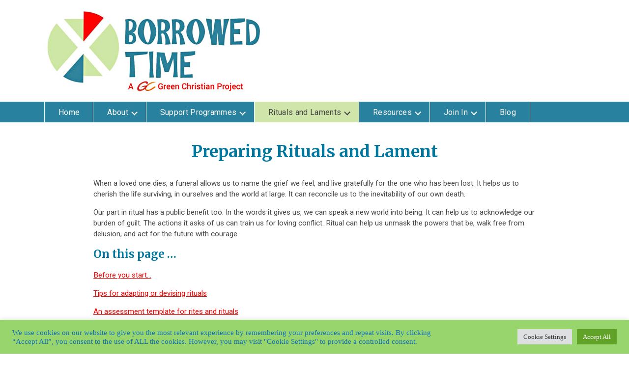

--- FILE ---
content_type: text/css
request_url: https://borrowedtime.earth/wp-content/themes/borrowed-time/style.css
body_size: 5142
content:
/*
Theme Name: Borrowed Time
Author: Stephanie Boucher of Applegreen Websites
Author URI: https://www.applegreenwebsites.com
Description: Theme developed for Duncan Forbes of Borrowed Time
Date started: January 2022
Version: 1.0
*/

/*

  font-family: 'Merriweather', serif;

  font-family: 'Roboto', sans-serif;

*/

/*Reset info ===========================================================*/

html, body, div, span, applet, object, iframe, h1, h2, h3, h4, h5, h6, p, blockquote, pre, a, abbr, acronym, address, big, cite, code, del, dfn, em, img, ins, kbd, q, s, samp, small, strike, strong, sub, sup, tt, var, b, u, i, center, dl, dt, dd, ol, ul, li, fieldset, form, label, legend, table, caption, tbody, tfoot, thead, tr, th, td, article, aside, canvas, details, embed, figure, figcaption, footer, header, hgroup, menu, nav, output, ruby, section, summary, time, mark, audio, video {
		margin: 0;
		padding: 0;
		border: 0;
		font-size: 100%;
		font: inherit;
		vertical-align: baseline; }
	article, aside, details, figcaption, figure, footer, header, hgroup, menu, nav, section {
		display: block; }
	body {
		line-height: 1; }
	ol, ul {
		list-style: none; }
	p {
		margin: 1em 0; /*returns normal margins to <p>, Applegreen */
		line-height: 140%;
		font-size: 95%;
	} 
	figcaption {
		font-size: 100%;
	}
/* giving <ul> a margin of 0 in the <nav> element is essential for the drop-down menu to work, if there is one. */


/* general styles for nvt =======================================*/

* { /* needed for mobile nav  */
  box-sizing: border-box
}
body {
		background: #fff
}

h1, h2 {
	color: #00779e;
	text-align: center;
	font-family: 'Merriweather', Georgia, serif;
	font-weight: 700;
}
body#blog h1 {
	text-align: left;
}
h2 {
	text-align: left;
}

h3 {
	font-family: 'Merriweather', Georgia, serif;
	color: #00779e;
	line-height: 140%;
}
h4 {
	font-family: 'roboto', arial, sans-serif;
	color: #fff;
}
p, form label, table, .wp-caption-text, figcaption, #main li {
	 color: #474747;
	 font-family: 'Roboto', sans-serif;
}
p {
	line-height: 150%;
}
table {
	color: #000;
}
a {
	color: #fc0000;
}
a:hover {
	text-decoration: none;
	color: #28819e;
}
.bold, strong, b {
	font-weight: bold;
}
.italic, em, i {
	font-style: italic;
}
.center {
	text-align: center;
}
sup {
    vertical-align: super;
    font-size: smaller;
} 
.clear {
		clear: both;
}
img {
	max-width: 100%;
	margin-top: 10px;
}
.offscreen { /* for skip navigation link */
	position:absolute;
	left:-10000px;
	top:auto;
	width:1px;
	height:1px;
	overflow:hidden;
}

/* mobile styles=========================================================*/

header {
	background: #fff;
	height: auto;
	max-width: 1100px;
	margin: 0 auto;
	padding: 0 4%;
}

.logo {
	display: none;
}
.logo-mobile {
	display: block;
	margin-right: auto;
	margin-left: auto;
	padding-top: 6px;
	margin-bottom: 10px;
}
.site-title,
.site-description {
	text-indent: -9999px;
	margin: 0;
	height: 0;
}

.search-box {
	display: none;
}

.sticky { /* for sticky nav container */
	position: fixed;
	top: 0;
	z-index: 2;
	width: 960px;
	width: 100%;
}

/* navigation */

.nav-container {
	background: #28819e;
	height: 42px;
	z-index: 1; /* for sticky nav container */
}

nav {
  /* background: rgba(218,38,65, 0.7); nav background */
  position: relative;
  font-family: 'Roboto', verdana, sans-serif;
  clear: both;
	max-width: 1100px;
	margin: 0 auto;
		height: 42px;
}


nav a {
  display: inline-block;
  padding: 8px 12px;
  color: #444; /* dark grey menu items on mobile */
  text-decoration: none;
}

nav ul {
  margin: 0;
  padding: 14px 0;
  list-style: none;
  background: #ddd; /* mobile menu dropdown background */
  width: 100%;
}

nav li > ul {
  margin: 0;
  padding: 0;
  background: #ddd; /* sets desktop dropdown and submenu for mobile */
  height: 0;
  overflow: hidden;
  transition: all 0.3s;
}

nav li > ul a {
  color: #244890; /* blue menu items on mobile drop-down and menu sub-items */
  margin-left: 2%; /* slight indent */
}

.plus,
.minus {
  float: right;
  padding: 6px 16px 6px 30px;
  font-weight: 700;
  color: #444;
  font-size: 20px;
}

.plus:hover,
.minus:hover {
  cursor: pointer;
}

.minus {
  display: none;
}

.open .plus {
  display: none;
}

.open .minus {
  display: block;
}

nav .open > ul {
  margin: 8px 0;
  padding: 12px 0;
  height: auto;
}

.menu-top-menu-container {
  display: none
}

.tadaa .menu-top-menu-container {
  display: block;
}

.menu-button {
  display: block;
  position: relative;
  top: 0;
  width: 48px;
  height: 42px;
  cursor: pointer;
  background-color: transparent;
  -webkit-transition: opacity 0.2s cubic-bezier(0.645, 0.045, 0.355, 1), -webkit-transform 0.4s cubic-bezier(0.4, 0.01, 0.165, 0.99);
  transition: opacity 0.2s cubic-bezier(0.645, 0.045, 0.355, 1), -webkit-transform 0.4s cubic-bezier(0.4, 0.01, 0.165, 0.99);
  transition: opacity 0.2s cubic-bezier(0.645, 0.045, 0.355, 1), transform 0.4s cubic-bezier(0.4, 0.01, 0.165, 0.99);
  transition: opacity 0.2s cubic-bezier(0.645, 0.045, 0.355, 1), transform 0.4s cubic-bezier(0.4, 0.01, 0.165, 0.99), -webkit-transform 0.4s cubic-bezier(0.4, 0.01, 0.165, 0.99);
  -webkit-tap-highlight-color: transparent;
  z-index: 10;
}

.tadaa .menu-button {
  -webkit-transform: rotate(90deg);
  -ms-transform: rotate(90deg);
  transform: rotate(90deg);
}

.bread {
  position: absolute;
  top: 0;
  left: 0;
  width: 48px;
  height: 48px;
  -webkit-transition: opacity 0.2s cubic-bezier(0.645, 0.045, 0.355, 1);
  transition: opacity 0.2s cubic-bezier(0.645, 0.045, 0.355, 1);
  z-index: 10;
}

.bread-top {
  -webkit-transition: -webkit-transform 0.25s cubic-bezier(0.4, 0.01, 0.165, 0.99);
  transition: -webkit-transform 0.25s cubic-bezier(0.4, 0.01, 0.165, 0.99);
  transition: transform 0.25s cubic-bezier(0.4, 0.01, 0.165, 0.99);
  transition: transform 0.25s cubic-bezier(0.4, 0.01, 0.165, 0.99), -webkit-transform 0.25s cubic-bezier(0.4, 0.01, 0.165, 0.99);
  -webkit-transform: rotate(0);
  -ms-transform: rotate(0);
  transform: rotate(0);
  z-index: 20;
}

.tadaa .bread-top {
  -webkit-transition: -webkit-transform 0.25s 0.2s cubic-bezier(0.4, 0.01, 0.165, 0.99);
  transition: -webkit-transform 0.25s 0.2s cubic-bezier(0.4, 0.01, 0.165, 0.99);
  transition: transform 0.25s 0.2s cubic-bezier(0.4, 0.01, 0.165, 0.99);
  transition: transform 0.25s 0.2s cubic-bezier(0.4, 0.01, 0.165, 0.99), -webkit-transform 0.25s 0.2s cubic-bezier(0.4, 0.01, 0.165, 0.99);
  -webkit-transform: rotate(45deg);
  -ms-transform: rotate(45deg);
  transform: rotate(45deg);
}

.bread-bottom {
  -webkit-transition: -webkit-transform 0.25s cubic-bezier(0.4, 0.01, 0.165, 0.99);
  transition: -webkit-transform 0.25s cubic-bezier(0.4, 0.01, 0.165, 0.99);
  transition: transform 0.25s cubic-bezier(0.4, 0.01, 0.165, 0.99);
  transition: transform 0.25s cubic-bezier(0.4, 0.01, 0.165, 0.99), -webkit-transform 0.25s cubic-bezier(0.4, 0.01, 0.165, 0.99);
  -webkit-transform: rotate(0);
  -ms-transform: rotate(0);
  transform: rotate(0);
}

.tadaa .bread-bottom {
  -webkit-transition: -webkit-transform 0.25s 0.2s cubic-bezier(0.4, 0.01, 0.165, 0.99);
  transition: -webkit-transform 0.25s 0.2s cubic-bezier(0.4, 0.01, 0.165, 0.99);
  transition: transform 0.25s 0.2s cubic-bezier(0.4, 0.01, 0.165, 0.99);
  transition: transform 0.25s 0.2s cubic-bezier(0.4, 0.01, 0.165, 0.99), -webkit-transform 0.25s 0.2s cubic-bezier(0.4, 0.01, 0.165, 0.99);
  -webkit-transform: rotate(-45deg);
  -ms-transform: rotate(-45deg);
  transform: rotate(-45deg);
}

.ham {
  display: block;
  width: 18px;
  height: 2px;
  background: #fff; /* colour of bottom two mobile menu lines */
  position: absolute;
  left: 15px;
  -webkit-transition: -webkit-transform 0.2s;
  transition: -webkit-transform 0.2s;
  transition: transform 0.2s;
  transition: transform 0.2s, -webkit-transform 0.2s;
  z-index: 0;
}

.ham-top {
  top: 23px;
  -webkit-transition: -webkit-transform 0.2s 0.2s;
  transition: -webkit-transform 0.2s 0.2s;
  transition: transform 0.2s 0.2s;
  transition: transform 0.2s 0.2s, -webkit-transform 0.2s 0.2s;
  -webkit-transform: translateY(-4px);
  -ms-transform: translateY(-4px);
  transform: translateY(-4px);
}

.tadaa .ham-top {
  -webkit-transform: translateY(0px);
  -ms-transform: translateY(0px);
  transform: translateY(0px);
  -webkit-transition-delay: 0;
  transition-delay: 0;
}

.ham-bottom {
  bottom: 23px;
  -webkit-transform: translateY(4px);
  -ms-transform: translateY(4px);
  transform: translateY(4px);
}

.tadaa .ham-bottom {
  -webkit-transition: -webkit-transform 0.2s;
  transition: -webkit-transform 0.2s;
  transition: transform 0.2s;
  transition: transform 0.2s, -webkit-transform 0.2s;
  -webkit-transform: translateY(0px);
  -ms-transform: translateY(0px);
  transform: translateY(0px);
}

.mustard {
	display: block;
  width: 18px;
  height: 2px;
  background: #fff; /* colour of top mobile menu line */
  position: absolute;
  left: 15px;
  top: 11px;
}

.tadaa .mustard { /* makes .mustard disappear when clicked */
	display: none;
}

/* end of navigation */

#main {
	margin: 0 auto;
	 background-color: #fff;
	  padding: 20px 4%;
	  max-width: 1100px;
}

h1 {
	font-size: 160%;
	margin-top: 15px;
	line-height: 135%;
}
h2 {
	font-size: 120%;
	line-height: 140%;
}

.jumbotron {
  color: white;
  background-position: center;
  background-repeat: no-repeat;
  background-size: cover;
  height: 190px; /* matches height of .banner-container */
}

.banner-container {
	height: 190px;
}
.home-message {
	width: 90%;
	float: right;
	margin-right: 1%;
	padding-top: 3px;
	background: rgba(0,0,0,0.3);
	padding: 3px 17px 3px 19px;
	border-radius: 3px;
	margin-top: 5px;
}
.home-message p {
	text-align: left;
	color: #fff;
	margin-top: 2px;
	margin-bottom: 4px;
	font-weight: 700px;
	font-size: 95%;
	text-shadow: 1px 1px #000;
	line-height: 140%;
	font-family: 'Merriweather', Georgia, serif;
}

/* Pages with left navigation ==============================*/

.right-content {
	width: 62%;
	float: right;
	margin-bottom: 30px;
}
.left-nav {
	width: 29%;
	float: left;
	margin-bottom: 30px;
}
.left-nav h2 {
	margin: 1.5em 0 1em 0;
	font-size: 120%;
}
.left-nav a {
	line-height: 150%;
	font-size: 100%;
	font-family: sans-serif;
	text-decoration: none;
	color: #474747;
}
.left-nav a:hover {
	text-decoration: underline;
	color:  #fc0000;
}
.left-nav li.current-menu-item > a,
.left-nav li.current_page_item > a {
	color:  #fc0000;
}

.home-content .left-nav ul {
	margin-left: 0;
}
.home-content .left-nav li {
	list-style-type: none;
}
.left-align {
	text-align: left;
}

.post-content {
	margin-top: 30px;
}

.widget {
	margin-bottom: 40px;
	border-top: 1px solid #00779e;
	border-bottom: 2px solid #fc0000;
	border-left: 1px solid #d1deb9;
	border-right: 1px solid #d1deb9;
	background: #f4fae7;
	padding: 15px 5%;
	border-top: 1px solid #00779e;
	border-bottom: 2px solid #fc0000;
	border-left: 1px solid #dcecba;
	border-right: 1px solid #dcecba;
	background: #f4fae7;
}
.widget-title {
	margin-bottom: 10px;
}
.widget-pic {
	border-radius: 2px;
}
.widget  p {
	font-weight: 300;
}

 ul, ol {
	margin: 1.2em 0 1.2em 7%;
}
ul li {
	font-size: 95%;
	line-height: 130%;
	list-style-type: square;
	margin-bottom: 6px;
}
ol li {
	font-size: 95%;
	line-height: 130%;
	list-style-type: roman;
	margin-bottom: 6px;
}
.widget li {
	font-weight: 300;
}

.home-left {
	margin-bottom: 40px;
}
.home-left p {
	font-size: 105%;
	line-height: 160%;
	color: #3c3c3c;
}
.home-right {
	border-top: 1px solid #00779e;
	border-bottom: 2px solid #fc0000;
	border-left: 1px solid #dcecba;
	border-right: 1px solid #dcecba;
	background: #f4fae7;
	padding: 8px 3%;
}

p.meta,
p.breadcrumbs {
	font-size: 85%;
	margin-top: 0.5em;
	margin-bottom: 0.5em;
	font-weight: 300;
	color: #6e6e6e;
}

h2 a, h3 a {
	text-decoration: none;
	color: #00779e;
}
h2 a:hover, h3 a:hover {
	color: #fc0000;
}

.fullwidth-content {
		max-width: 900px;
		margin: 30px auto 20px auto;
}

/* Numeric pagination styles */
.navigation li a,
.navigation li a:hover,
.navigation li.active a,
.navigation li.disabled {
    color: #fff;
    text-decoration:none;
}
 
.navigation li {
    display: inline;
}
 
.navigation li a,
.navigation li a:hover,
.navigation li.active a,
.navigation li.disabled {
    background-color: #d0e5a9;
    border-radius: 3px;
    cursor: pointer;
    padding: 12px;
    padding: 0.75rem;
	color: #444;
}
 
.navigation li a:hover,
.navigation li.active a {
    background-color: #28819e; /* current page colour */
	color: #fff;
}

.navigation ul {
	margin-left: 0 !important;
}

/* home page categories ============================*/
#css-table {
	clear: both;
	text-align: center;
}

#css-table .topic-table {
	width: 100%;
	margin: 20px auto;
	border-left: 1px solid #dcecba;
	border-right: 1px solid #dcecba;
	border-top: 1px solid #00779e;
	border-bottom: 2px solid #fc0000;
	background: #f4fae7;
	padding: 4px 1%;
	vertical-align: top;
	position: relative;
}
.topic-table h2 {
	padding: 4px 0 2px 6px;
	font-size: 120%;
	width: 100%;
}
.topic-table figcaption {
	text-align: center;
	padding-top: 15px;
	padding-bottom: 20px;
	font-weight: 300;
}
.topic-table img {
	width: 100%;
}
.topic-table a:hover {
	opacity: 0.9;
}

.four-oh-four {
	font-size: 500%;
	color: #28819e;
}


.meta-pipe {
	margin-left: 0.5%;
	margin-right: 0.5%;
}
.mobile-line {
	height: 1px;
	margin-top: 20px;
	margin-bottom: 20px;
}

button {
	text-align: center;
	padding: 2px 8px 4px 8px;
	margin-bottom: 4px;
	display: inline;
	color: #fff;
	font-size: 16px;
	text-decoration: none;
	border-radius: 5px;
	min-width: 110px;
	border: 1px solid #B00019;
	background: #B00019; /* For browsers that do not support gradients */
    background: -webkit-linear-gradient(#ff5a6d, #DA021B); /* For Safari 5.1 to 6.0 */
    background: -o-linear-gradient(#ff5a6d, #DA021B); /* For Opera 11.1 to 12.0 */
    background: -moz-linear-gradient(#ff5a6d, #DA021B); /* For Firefox 3.6 to 15 */
    background: linear-gradient(#ff5a6d, #DA021B); /* Standard syntax (must be last) */
}
button:hover {
	background: #DA021B;
}
.button-text {
	margin-top: 4px;
	margin-bottom: 4px;
	font-size: 80%;
}

/* WP Galleries===================================================*/

.gallery-item {
	display: inline-block;
	text-align: left;
	vertical-align: top;
	margin: 0 0 1.5em;
	padding: 0 0.5em 0 0;
	width: 50%;
}

.gallery-columns-1 .gallery-item {
	width: 100%;
}

.gallery-columns-2 .gallery-item {
	max-width: 50%;
}

.gallery-item a,
.gallery-item a:hover,
.gallery-item a:focus,
.widget-area .gallery-item a,
.widget-area .gallery-item a:hover,
.widget-area .gallery-item a:focus {
	-webkit-box-shadow: none;
	box-shadow: none;
	background: none;
	display: inline-block;
	max-width: 100%;
}

.gallery-item a img {
	display: block;
	-webkit-transition: -webkit-filter 0.2s ease-in;
	transition: -webkit-filter 0.2s ease-in;
	transition: filter 0.2s ease-in;
	transition: filter 0.2s ease-in, -webkit-filter 0.2s ease-in;
	-webkit-backface-visibility: hidden;
	backface-visibility: hidden;
}

.gallery-item a:hover img,
.gallery-item a:focus img {
	-webkit-filter: opacity(60%);
	filter: opacity(60%);
}

.gallery-caption {
	display: block;
	text-align: left;
	padding: 0 10px 0 0;
	margin-bottom: 0;
}

/* WP images ==================================================*/

img,
video {
	height: auto; /* Make sure images are scaled correctly. */
	max-width: 100%; /* Adhere to container width. */
}

img.alignright,
img.alignleft,
img.aligncenter,
.alignright,
.alignleft,
.aligncenter { 
	display: block; 
	margin: 20px auto;
}

/* WP captions and tables =====================================*/
.wp-caption { /* caption div can force image out of its container if not added here */
	height: auto; /* Make sure images are scaled correctly. */
	max-width: 100%; /* Adhere to container width. */
}
.wp-block-image figcaption {
	font-style: italic;
	font-size: 100%;
}

.wp-block-table table {
	width: 100%;
}
.wp-block-table td, th {
	padding: 0.4375em;
	text-align: left;
}

.wp-block-table table, th, td {
	border-collapse: separate;
	border-spacing: 0;
	border-width: 1px 0 0 1px;
	margin: 0 0 1.75em;
	table-layout: fixed;
	word-wrap: break-word;
	border: solid 1px #d1d1d1;
}

footer {
	clear: both;
	margin-top: 20px;
	background: #28819e;
	min-height: 50px;
	padding: 6px 0;
}
.footer-text-container {
	margin: 0 auto;
	max-width: 1100px;
	padding: 2px 2%;
}
footer p {
	font-size: 90%;
	color: #fff;
}
footer a {
	color: #fff;
}
footer a:hover {
	color: #fff;
	text-decoration: none;
}
.footer-pipe {
	margin-right: 1%;
	margin-left: 1%;
}
.apple {
	vertical-align: middle;
	padding-bottom: 8px  !important;
}

/*================ media queries for larger screen sizes====*/

@media screen and (min-width:450px) {
	.home-message {
		width: 80%;
	}
}

@media screen and (min-width:500px) {
	header {
		/*height: 160px;*/
	}

	.logo-mobile {
		float: left;
		margin-right: 2%;
		padding-top: 10px;
		padding-bottom: 20px;
	}
	
	.banner-container,
	.jumbotron {
		height: 240px;
	}
	.home-message {
		padding-top: 0px;
		padding-bottom: 2px;
		width: 70%;
	}
	.home-message p {
		font-size: 110%;
		margin-top: 1em;
	}
	
	h1 {
		font-size: 180%;
		margin-top: 15px;
		line-height: 140%;
	}
	

}

@media screen and (min-width:600px) {
    .banner-container,
	.jumbotron {
		height: 300px;
	}
	.home-message {
		width: 55%;
		padding-top: 10px;
	}
	.home-message p {
		font-size: 125%;
	}
	body#blog h1 {
		margin-top: 50px;
	}
	
	.home-left {
		float: left;
		width: 55%;
		margin-right: 8%;
		margin-top: 24px;
		border-bottom: none;
	}
	.home-left p {
		font-size: 110%;
		line-height: 180%;
	}

	.home-right {
		float: left;
		width: 35%;
		padding-left: 3%;
		margin-top: 50px;
	}
	.left-content	{
		float: left;
		width: 63%;
		margin-right: 5%;
		margin-bottom: 30px;
	}
	.sidebar {
		float: left;
		width: 32%;
		padding-left: 3%;
		margin-top: 90px;
	}

	.widget-pic {
		width: 100%;
	}
	.mobile-line {
		display: none;
	}
	#css-table {
		margin-top: 30px;
	}
	
	#css-table .topic-table {
		margin: 20px 1%;
		width: 31%;
		display: inline-block;
	}
	.topic-table h2,
    .wol-table h2 {
		font-size: 110%;
	}
	.topic-table p,
    .wol-table p {
		padding: 10px 6%;
	}
    #disciplines-table .wol-table,
	#companions-table .companions {
		margin: 20px 1%;
		width: 45%;
		display: inline-block;
	}
	
	
	
			/* Gallery Columns */

	.gallery-item {
		max-width: 25%;
	}

	.gallery-columns-1 .gallery-item {
		max-width: 100%;
	}

	.gallery-columns-2 .gallery-item {
		max-width: 50%;
	}

	.gallery-columns-3 .gallery-item {
		max-width: 33.33%;
	}

	.gallery-columns-4 .gallery-item {
		max-width: 25%;
	}

}

@media screen and (min-width:950px) { /* navigation changes */

	.logo-mobile {
		display: none;
	}
	.logo {
		display: block;
		float: left;
		margin: 20px 0 15px 2%;
	}
	.banner-container,
	.jumbotron {
		height: 420px;
	}
	.home-message {
		width: 50%;
		padding-top: 20px;
		margin-top: 30px;
	}
	.home-message p {
		font-size: 160%;
	}
  
  nav {
    min-height: 42px;
	text-align: left;
  }
 
  .menu-button {
    display: none;
  }
  .menu-top-menu-container { /* top-menu is the name given to the menu in the theme */
    display: block;
  }
 nav ul {
    margin: 0;
    padding: 0;
    list-style: none;
    background: #6699cc;
    width: 100%;
  }
  nav ul:not(.sub-menu) {
    background-color: transparent;
  }
 /* ul.menu { may not be needed
	  border-right: 1px solid #fff;
  }*/
  nav ul:not(.sub-menu) > li {
    display: inline-block;
    margin-right: -5px; /* this cancels a spacing between the tab elements */
    height: 42px;
	
  }

  nav ul:not(.sub-menu) > li a {
    color: #fff; /* top-level menu item color on desktop */
		height: 42px;
	   padding: 12px 28px;
	   border-left: 1px solid #fff;
	   font-size: 105%;
	   letter-spacing: 0.02em;
  }
  nav li:last-of-type a { /* gets cancelled later */
	  border-right: 1px solid #fff;
  }

  nav ul:not(.sub-menu) > li a:hover {
		background-color: #d0e5a9;
		color: #444; /* hover state */

  }
  
   nav ul.sub-menu { 
		z-index: 100; /* ensures drop-down is always in front of other content */
		-webkit-border-bottom-right-radius: 6px;
		-webkit-border-bottom-left-radius: 6px;
		border-bottom-right-radius: 6px;
		border-bottom-left-radius: 6px;
		background: #d0e5a9;
		border-bottom: 1px solid #b4b4b4;
  }
  nav ul.sub-menu > li { /* targets drop-down in desktop mode: justifies left */
	  text-align: left;
	  font-size: 90%;
  }
   nav ul.sub-menu > li a { /* targets drop-down link element */
	    color: #444;
   }
	 nav ul.sub-menu > li a:hover { /* targets desktop drop-down items */
		background-color: rgba(255, 255, 255, 0.4); /* white with reduced opacity */
		color: #444;

	}
	/*  replace this with wordpress current item code */
	
	body#blog .blog,
	body#trust .trust,
    body#wol .wol,
	body#home .home,
	body#about .about,
	body#nyika .nyika,
	body#contact .contact,
	body#extra .extra /*  nonexistant page helps with navigation */
	nav li a { /* specify nav li a, not just a, so that only the top-level link remains highlighted if using a drop-down. Remove the classes on the drop-down menu links, but reinstate them for the mobile menu if doing the Brightside model */
		background-color: #d0e5a9;
		color: #444;
	}
	
	/*  nav: wordpress current item code */
	
	nav ul:not(.sub-menu) .current-menu-item > a,
	nav ul:not(.sub-menu) .current-menu-ancestor > a,
	nav ul:not(.sub-menu) .current_page_item > a,
	nav ul:not(.sub-menu) .current_page_ancestor > a {
		background-color: #d0e5a9;
		color: #444;
	}
	
  nav .minus,
  nav .plus {
    display: none;
  }
  nav .sub-menu {
    display: none;
  }
  
      nav .menu-item-has-children a::after { /* adds chevron to top menu items with drop-downs */
		border-style: solid;
		border-width: 0 0 0.15em 0.15em;
		content: '';
		display: inline-block;
		height: 0.4em;
		width: 0.4em;
		left: 0.5em;
		position: relative;
		top: 0.3em;
		transform: rotate(-45deg);
		vertical-align: top;		
	}	 
	
	nav .menu-item-has-children li a::after { /* cancels chevron from actual drop-down items */
		border-style: none;
	}
  
  nav .menu-item-has-children:hover .sub-menu {
    display: block;
    height: auto;
    position: absolute;
    top: 42px;
    width: auto;
    border-right: 0px;
	border-top: 1px #acc185 solid;
    padding: 5px 15px 10px 0;
  }
  nav ul.sub-menu > li a {
	  border-left: none;
	  border-right: none; /* removes right border for drop-down */
  }
  
  
  h1 {
		font-size: 210%;
		margin-top: 15px;
		line-height: 145%;
	}
	h2 {
		font-size: 140%;
	}
	
	/* Gallery Columns */

	.gallery-columns-5 .gallery-item {
		max-width: 20%;
	}
	.gallery-columns-6 .gallery-item {
		max-width: 17%;
	}
	.gallery-columns-7 .gallery-item {
		max-width: 14.28%;
	}
	.gallery-columns-8 .gallery-item {
		max-width: 12.5%;
	}
	.gallery-columns-9 .gallery-item {
		max-width: 11.11%;
	}
	
	/* images */
	
	img.alignright { float: right; margin: 0 0 0.5em 30px; }
	img.alignleft { float: left; margin: 0 2em 1em 0; }
	img.aligncenter { display: block; margin-left: auto; margin-right: auto; }
	.alignright { float: right; margin: 0 0 0.5em 30px;}
	.alignleft { float: left; }
	.aligncenter { display: block; margin-left: auto; margin-right: auto; }

}

@media screen and (min-width: 1100px) {
		
	.banner-container,
	.jumbotron {
		height: 500px;
	}
	.home-message {
		width: 50%;
		margin-top: 50px;
		padding-bottom: 30px;
	}
	.home-message p {
		font-size: 180%;
		line-height: 135%;
	}
	
	header, #main {
		padding-right: 0;
		padding-left: 0;
	}
	.logo {
		margin-left: 0;
		margin-bottom: 20px;
	}
	.topic-table h2 {
		font-size: 140%;
	}

 
	.footer-text-container {
		padding: 2px 1%;
	}
}



--- FILE ---
content_type: application/x-javascript
request_url: https://borrowedtime.earth/wp-content/themes/borrowed-time/js/index.js?ver=1.1
body_size: -29
content:


$( ".menu-top-menu-container .menu-item-has-children" ).prepend( "<span class='plus'>+</span><span class='minus'>-</span>" );
$( ".plus" ).click(function() {
  $( ".menu-top-menu-container .menu-item-has-children" ).removeClass( "open" );
  $( this ).parent().addClass( "open" );
});
$( ".minus" ).click(function() {
  $( this ).parent().removeClass( "open" );
});
$( ".menu-button" ).click(function() {
  $( ".menu-top-menu-container .menu-item-has-children" ).removeClass( "open" );
  $( this ).parent().toggleClass( "tadaa" );
});

// sticky nav:
var win = $(window),
    navContainer = $('.nav-container'),

    pos = navContainer.offset().top,
    sticky = function(){ 
      win.scrollTop() > pos ?
        navContainer.addClass('sticky')
      : navContainer.removeClass('sticky')
    }

win.scroll(sticky)